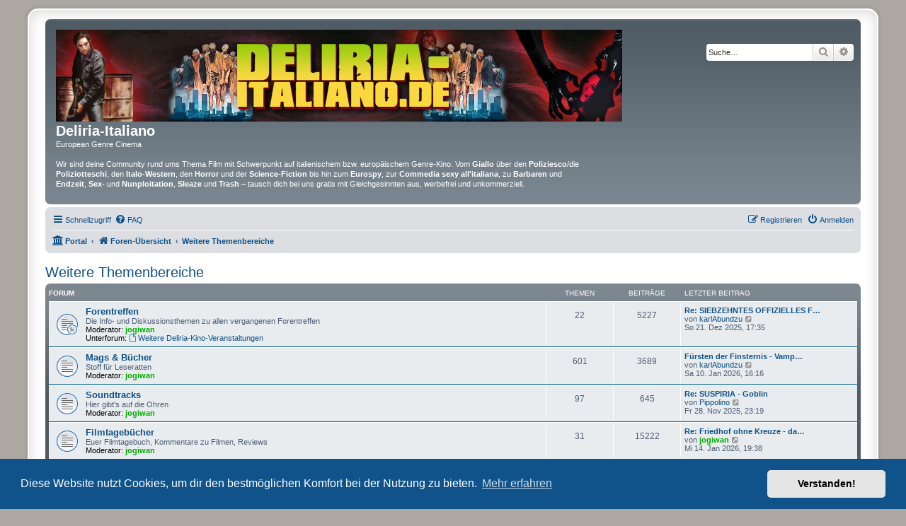

--- FILE ---
content_type: text/html; charset=UTF-8
request_url: https://www.deliria-italiano.org/weitere-themenbereiche-f80/?sid=3a27686a9252f5058724163e0c7d0abc
body_size: 7180
content:
<!DOCTYPE html>
<html dir="ltr" lang="de">
<head>
<meta charset="utf-8" />
<meta http-equiv="X-UA-Compatible" content="IE=edge">
<meta name="viewport" content="width=device-width, initial-scale=1" />
<meta name="description" content="Deliria-Italiano ist deine Community rund ums Thema Film mit Schwerpunkt auf italienischem bzw. europäischem Genre-Kino. Vom Giallo über den Poliziesco/die Poliziotteschi, den Italo-Western, den Horror und der Science-Fiction bis hin zum Eurospy, zur Commedia sexy all'italiana, zu Barbaren und Endzeit, Sex- und Nunploitation, Sleaze und Trash – tausch dich bei uns gratis mit Gleichgesinnten aus, werbefrei und unkommerziell!">
<meta name="keywords" content="deliria-italiano, deliria, giallo, gialli, poliziesco, poliziotteschi, italo-western, italowestern, spaghetti-western, spaghettiwestern, spagettiwestern, spagetti-western, genrekino, genre-kino, european genre cinema, umberto lenzi, lucio fulci, sergio leone, ennio morricone, mario bava, sergio sollima, sergio corbucci, nunploitation, sexploitation, gloria guida, edwige fenech, rosalba neri, susan scott, nieves navarro, joe d’amato, jess franco, claudio fragasso, laura gemser, sergio martino, bud spencer, terence hill, steno, michele lupo, derrick, dario argento, zombies, kannibalen, george eastman, fernando di leo, costa-gavras, tatort, polizeiruf 110, roger corman, horror, b-movie, drive-in, william castle, brian de palma, martin scorsese, trash, sleaze, cmv trash collection, endzeit, commedia sexy all'italiana, riz ortolani">

<title>Deliria-Italiano - European Genre Cinema - Weitere Themenbereiche</title>

	<link rel="alternate" type="application/atom+xml" title="Feed - Deliria-Italiano" href="/phpbb/app.php/feed?sid=fe09a2f3698662da467dfea5ba49473a">			<link rel="alternate" type="application/atom+xml" title="Feed - Neue Themen" href="/phpbb/app.php/feed/topics?sid=fe09a2f3698662da467dfea5ba49473a">				

<!--
	phpBB style name: prosilver Special Edition
	Based on style:   prosilver (this is the default phpBB3 style)
	Original author:  Tom Beddard ( http://www.subBlue.com/ )
	Modified by:      phpBB Limited ( https://www.phpbb.com/ )
-->


<link href="./../styles/prosilver/theme/normalize.css?assets_version=54" rel="stylesheet">
<link href="./../styles/prosilver/theme/base.css?assets_version=54" rel="stylesheet">
<link href="./../styles/prosilver/theme/utilities.css?assets_version=54" rel="stylesheet">
<link href="./../styles/prosilver/theme/common.css?assets_version=54" rel="stylesheet">
<link href="./../styles/prosilver/theme/links.css?assets_version=54" rel="stylesheet">
<link href="./../styles/prosilver/theme/content.css?assets_version=54" rel="stylesheet">
<link href="./../styles/prosilver/theme/buttons.css?assets_version=54" rel="stylesheet">
<link href="./../styles/prosilver/theme/cp.css?assets_version=54" rel="stylesheet">
<link href="./../styles/prosilver/theme/forms.css?assets_version=54" rel="stylesheet">
<link href="./../styles/prosilver/theme/icons.css?assets_version=54" rel="stylesheet">
<link href="./../styles/prosilver/theme/colours.css?assets_version=54" rel="stylesheet">
<link href="./../styles/prosilver/theme/responsive.css?assets_version=54" rel="stylesheet">

<link href="./../assets/css/font-awesome.min.css?assets_version=54" rel="stylesheet">
<link href="./../styles/prosilver_se/theme/stylesheet.css?assets_version=54" rel="stylesheet">
<link href="./../styles/prosilver/theme/de/stylesheet.css?assets_version=54" rel="stylesheet">



	<link href="./../assets/cookieconsent/cookieconsent.min.css?assets_version=54" rel="stylesheet">

<!--<if lte IE 9>>
	<link href="./../styles/prosilver/theme/tweaks.css?assets_version=54" rel="stylesheet">
<!<endif>-->


<link href="./../ext/dmzx/mchat/styles/prosilver/theme/mchat.css?assets_version=54" rel="stylesheet" media="screen" />
<link href="./../ext/vse/abbc3/styles/all/theme/abbc3_common.min.css?assets_version=54" rel="stylesheet" media="screen" />
<link href="./../ext/vse/lightbox/styles/all/template/lightbox/css/lightbox.min.css?assets_version=54" rel="stylesheet" media="screen" />


	<style>
		@media (min-width: 900px) {
						.content img.postimage,
			.attachbox img.postimage {
				max-height: 700px !important;
				max-width: 500px !important;
			}
		}
	</style>

</head>
<body id="phpbb" class="nojs notouch section-viewforum/weitere-themenbereiche-f80/ ltr ">


<div id="wrap" class="wrap">
	<a id="top" class="top-anchor" accesskey="t"></a>
	<div id="page-header">
		<div class="headerbar" role="banner">
					<div class="inner">

			<div id="site-description" class="site-description">
				<a id="logo" class="logo" href="./../index.php?sid=fe09a2f3698662da467dfea5ba49473a" title="Foren-Übersicht">
					<span class="site_logo"></span>
				</a>
				<h1>Deliria-Italiano</h1>
				<p>European Genre Cinema<br>
				<br>
				Wir sind deine Community rund ums Thema Film mit Schwerpunkt auf italienischem bzw. europäischem Genre-Kino. Vom <b>Giallo</b> über den <b>Poliziesco</b>/die <b>Poliziotteschi</b>, den <b>Italo-Western</b>, den <b>Horror</b> und der <b>Science-Fiction</b> bis hin zum <b>Eurospy</b>, zur <b>Commedia sexy all'italiana</b>, zu <b>Barbaren</b> und <b>Endzeit</b>, <b>Sex-</b> und <b>Nunploitation</b>, <b>Sleaze</b> und <b>Trash</b> – tausch dich bei uns gratis mit Gleichgesinnten aus, werbefrei und unkommerziell.</p>
				<p class="skiplink"><a href="#start_here">Zum Inhalt</a></p>
			</div>

									<div id="search-box" class="search-box search-header" role="search">
				<form action="./../search.php?sid=fe09a2f3698662da467dfea5ba49473a" method="get" id="search">
				<fieldset>
					<input name="keywords" id="keywords" type="search" maxlength="128" title="Suche nach Wörtern" class="inputbox search tiny" size="20" value="" placeholder="Suche…" />
					<button class="button button-search" type="submit" title="Suche">
						<i class="icon fa-search fa-fw" aria-hidden="true"></i><span class="sr-only">Suche</span>
					</button>
					<a href="./../search.php?sid=fe09a2f3698662da467dfea5ba49473a" class="button button-search-end" title="Erweiterte Suche">
						<i class="icon fa-cog fa-fw" aria-hidden="true"></i><span class="sr-only">Erweiterte Suche</span>
					</a>
					<input type="hidden" name="sid" value="fe09a2f3698662da467dfea5ba49473a" />

				</fieldset>
				</form>
			</div>
						
			</div>
					</div>
				<div class="navbar" role="navigation">
	<div class="inner">

	<ul id="nav-main" class="nav-main linklist" role="menubar">

		<li id="quick-links" class="quick-links dropdown-container responsive-menu" data-skip-responsive="true">
			<a href="#" class="dropdown-trigger">
				<i class="icon fa-bars fa-fw" aria-hidden="true"></i><span>Schnellzugriff</span>
			</a>
			<div class="dropdown">
				<div class="pointer"><div class="pointer-inner"></div></div>
				<ul class="dropdown-contents" role="menu">
					
											<li class="separator"></li>
																									<li>
								<a href="./../search.php?search_id=unanswered&amp;sid=fe09a2f3698662da467dfea5ba49473a" role="menuitem">
									<i class="icon fa-file-o fa-fw icon-gray" aria-hidden="true"></i><span>Unbeantwortete Themen</span>
								</a>
							</li>
							<li>
								<a href="./../search.php?search_id=active_topics&amp;sid=fe09a2f3698662da467dfea5ba49473a" role="menuitem">
									<i class="icon fa-file-o fa-fw icon-blue" aria-hidden="true"></i><span>Aktive Themen</span>
								</a>
							</li>
							<li class="separator"></li>
							<li>
								<a href="./../search.php?sid=fe09a2f3698662da467dfea5ba49473a" role="menuitem">
									<i class="icon fa-search fa-fw" aria-hidden="true"></i><span>Suche</span>
								</a>
							</li>
					
										<li class="separator"></li>

									</ul>
			</div>
		</li>

				<li data-skip-responsive="true">
			<a href="/phpbb/app.php/help/faq?sid=fe09a2f3698662da467dfea5ba49473a" rel="help" title="Häufig gestellte Fragen" role="menuitem">
				<i class="icon fa-question-circle fa-fw" aria-hidden="true"></i><span>FAQ</span>
			</a>
		</li>
						
			<li class="rightside"  data-skip-responsive="true">
			<a href="./../ucp.php?mode=login&amp;redirect=viewforum.php%2Fweitere-themenbereiche-f80%2F%3Ff%3D80&amp;sid=fe09a2f3698662da467dfea5ba49473a" title="Anmelden" accesskey="x" role="menuitem">
				<i class="icon fa-power-off fa-fw" aria-hidden="true"></i><span>Anmelden</span>
			</a>
		</li>
					<li class="rightside" data-skip-responsive="true">
				<a href="./../ucp.php?mode=register&amp;sid=fe09a2f3698662da467dfea5ba49473a" role="menuitem">
					<i class="icon fa-pencil-square-o  fa-fw" aria-hidden="true"></i><span>Registrieren</span>
				</a>
			</li>
						</ul>

	<ul id="nav-breadcrumbs" class="nav-breadcrumbs linklist navlinks" role="menubar">
				
		
		<li class="breadcrumbs" itemscope itemtype="https://schema.org/BreadcrumbList">

			
			<span class="crumb"><a href="/phpbb/app.php/portal?sid=fe09a2f3698662da467dfea5ba49473a" data-navbar-reference="portal"><i class="icon fa-university fa-fw" aria-hidden="true"></i><span>Portal</span></a></span>				<span class="crumb" itemtype="https://schema.org/ListItem" itemprop="itemListElement" itemscope><a itemprop="item" href="./../index.php?sid=fe09a2f3698662da467dfea5ba49473a" accesskey="h" data-navbar-reference="index"><i class="icon fa-home fa-fw"></i><span itemprop="name">Foren-Übersicht</span></a><meta itemprop="position" content="1" /></span>

											
								<span class="crumb" itemtype="https://schema.org/ListItem" itemprop="itemListElement" itemscope data-forum-id="80"><a itemprop="item" href="./../weitere-themenbereiche-f80/?sid=fe09a2f3698662da467dfea5ba49473a"><span itemprop="name">Weitere Themenbereiche</span></a><meta itemprop="position" content="2" /></span>
							
					</li>

		
					<li class="rightside responsive-search">
				<a href="./../search.php?sid=fe09a2f3698662da467dfea5ba49473a" title="Zeigt die erweiterten Suchoptionen an" role="menuitem">
					<i class="icon fa-search fa-fw" aria-hidden="true"></i><span class="sr-only">Suche</span>
				</a>
			</li>
			</ul>

	</div>
</div>
	</div>

	
	<a id="start_here" class="anchor"></a>
	<div id="page-body" class="page-body" role="main">
		
		<h2 class="forum-title"><a href="./../viewforum.php?f=80&amp;sid=fe09a2f3698662da467dfea5ba49473a">Weitere Themenbereiche</a></h2>


	
	
				<div class="forabg">
			<div class="inner">
			<ul class="topiclist">
				<li class="header">
										<dl class="row-item">
						<dt><div class="list-inner">Forum</div></dt>
						<dd class="topics">Themen</dd>
						<dd class="posts">Beiträge</dd>
						<dd class="lastpost"><span>Letzter Beitrag</span></dd>
					</dl>
									</li>
			</ul>
			<ul class="topiclist forums">
		
					<li class="row">
						<dl class="row-item forum_read_subforum">
				<dt title="Keine ungelesenen Beiträge">
										<div class="list-inner">
													<!--
								<a class="feed-icon-forum" title="Feed - Forentreffen" href="/phpbb/app.php/feed?sid=fe09a2f3698662da467dfea5ba49473a?f=93">
									<i class="icon fa-rss-square fa-fw icon-orange" aria-hidden="true"></i><span class="sr-only">Feed - Forentreffen</span>
								</a>
							-->
																		<a href="./../forentreffen-f93/?sid=fe09a2f3698662da467dfea5ba49473a" class="forumtitle">Forentreffen</a>
						<br />Die Info- und Diskussionsthemen zu allen vergangenen Forentreffen													<br /><strong>Moderator:</strong> <a href="./../memberlist.php?mode=viewprofile&amp;u=56&amp;sid=fe09a2f3698662da467dfea5ba49473a" style="color: #00AA00;" class="username-coloured">jogiwan</a>
																										<br /><strong>Unterforum:</strong>
															<a href="./../weitere-deliria-kino-veranstaltungen-f94/?sid=fe09a2f3698662da467dfea5ba49473a" class="subforum read" title="Keine ungelesenen Beiträge">
									<i class="icon fa-file-o fa-fw  icon-blue icon-md" aria-hidden="true"></i>Weitere Deliria-Kino-Veranstaltungen</a>																				
												<div class="responsive-show" style="display: none;">
															Themen: <strong>22</strong>
													</div>
											</div>
				</dt>
									<dd class="topics">22 <dfn>Themen</dfn></dd>
					<dd class="posts">5227 <dfn>Beiträge</dfn></dd>
					<dd class="lastpost">
						<span>
																						<dfn>Letzter Beitrag</dfn>
																										<a href="./../forentreffen-f93/siebzehntes-offizielles-forentreffen-deliria-oever-t16259-s10.html?sid=fe09a2f3698662da467dfea5ba49473a#p287648" title="Re: SIEBZEHNTES OFFIZIELLES FORENTREFFEN: DELIRIA ÖVER FREIBURG" class="lastsubject">Re: SIEBZEHNTES OFFIZIELLES F…</a> <br />
																	von <a href="./../memberlist.php?mode=viewprofile&amp;u=293&amp;sid=fe09a2f3698662da467dfea5ba49473a" class="username">karlAbundzu</a>																	<a href="./../forentreffen-f93/siebzehntes-offizielles-forentreffen-deliria-oever-t16259-s10.html?sid=fe09a2f3698662da467dfea5ba49473a#p287648" title="Neuester Beitrag">
										<i class="icon fa-external-link-square fa-fw icon-lightgray icon-md" aria-hidden="true"></i><span class="sr-only">Neuester Beitrag</span>
									</a>
																<br /><time datetime="2025-12-21T16:35:34+00:00">So 21. Dez 2025, 17:35</time>
													</span>
					</dd>
							</dl>
					</li>
			
	
	
			
					<li class="row">
						<dl class="row-item forum_read">
				<dt title="Keine ungelesenen Beiträge">
										<div class="list-inner">
													<!--
								<a class="feed-icon-forum" title="Feed - Mags &amp; Bücher" href="/phpbb/app.php/feed?sid=fe09a2f3698662da467dfea5ba49473a?f=24">
									<i class="icon fa-rss-square fa-fw icon-orange" aria-hidden="true"></i><span class="sr-only">Feed - Mags &amp; Bücher</span>
								</a>
							-->
																		<a href="./../mags-buecher-f24/?sid=fe09a2f3698662da467dfea5ba49473a" class="forumtitle">Mags &amp; Bücher</a>
						<br />Stoff für Leseratten													<br /><strong>Moderator:</strong> <a href="./../memberlist.php?mode=viewprofile&amp;u=56&amp;sid=fe09a2f3698662da467dfea5ba49473a" style="color: #00AA00;" class="username-coloured">jogiwan</a>
												
												<div class="responsive-show" style="display: none;">
															Themen: <strong>601</strong>
													</div>
											</div>
				</dt>
									<dd class="topics">601 <dfn>Themen</dfn></dd>
					<dd class="posts">3689 <dfn>Beiträge</dfn></dd>
					<dd class="lastpost">
						<span>
																						<dfn>Letzter Beitrag</dfn>
																										<a href="./../mags-buecher-f24/fuersten-der-finsternis-vampirkult-im-film-t16390.html?sid=fe09a2f3698662da467dfea5ba49473a#p288410" title="Fürsten der Finsternis - Vampirkult im Film" class="lastsubject">Fürsten der Finsternis - Vamp…</a> <br />
																	von <a href="./../memberlist.php?mode=viewprofile&amp;u=293&amp;sid=fe09a2f3698662da467dfea5ba49473a" class="username">karlAbundzu</a>																	<a href="./../mags-buecher-f24/fuersten-der-finsternis-vampirkult-im-film-t16390.html?sid=fe09a2f3698662da467dfea5ba49473a#p288410" title="Neuester Beitrag">
										<i class="icon fa-external-link-square fa-fw icon-lightgray icon-md" aria-hidden="true"></i><span class="sr-only">Neuester Beitrag</span>
									</a>
																<br /><time datetime="2026-01-10T15:16:34+00:00">Sa 10. Jan 2026, 16:16</time>
													</span>
					</dd>
							</dl>
					</li>
			
	
	
			
					<li class="row">
						<dl class="row-item forum_read">
				<dt title="Keine ungelesenen Beiträge">
										<div class="list-inner">
													<!--
								<a class="feed-icon-forum" title="Feed - Soundtracks" href="/phpbb/app.php/feed?sid=fe09a2f3698662da467dfea5ba49473a?f=23">
									<i class="icon fa-rss-square fa-fw icon-orange" aria-hidden="true"></i><span class="sr-only">Feed - Soundtracks</span>
								</a>
							-->
																		<a href="./../soundtracks-f23/?sid=fe09a2f3698662da467dfea5ba49473a" class="forumtitle">Soundtracks</a>
						<br />Hier gibt's auf die Ohren													<br /><strong>Moderator:</strong> <a href="./../memberlist.php?mode=viewprofile&amp;u=56&amp;sid=fe09a2f3698662da467dfea5ba49473a" style="color: #00AA00;" class="username-coloured">jogiwan</a>
												
												<div class="responsive-show" style="display: none;">
															Themen: <strong>97</strong>
													</div>
											</div>
				</dt>
									<dd class="topics">97 <dfn>Themen</dfn></dd>
					<dd class="posts">645 <dfn>Beiträge</dfn></dd>
					<dd class="lastpost">
						<span>
																						<dfn>Letzter Beitrag</dfn>
																										<a href="./../soundtracks-f23/suspiria-goblin-t128.html?sid=fe09a2f3698662da467dfea5ba49473a#p286814" title="Re: SUSPIRIA - Goblin" class="lastsubject">Re: SUSPIRIA - Goblin</a> <br />
																	von <a href="./../memberlist.php?mode=viewprofile&amp;u=486&amp;sid=fe09a2f3698662da467dfea5ba49473a" class="username">Pippolino</a>																	<a href="./../soundtracks-f23/suspiria-goblin-t128.html?sid=fe09a2f3698662da467dfea5ba49473a#p286814" title="Neuester Beitrag">
										<i class="icon fa-external-link-square fa-fw icon-lightgray icon-md" aria-hidden="true"></i><span class="sr-only">Neuester Beitrag</span>
									</a>
																<br /><time datetime="2025-11-28T22:19:11+00:00">Fr 28. Nov 2025, 23:19</time>
													</span>
					</dd>
							</dl>
					</li>
			
	
	
			
					<li class="row">
						<dl class="row-item forum_read">
				<dt title="Keine ungelesenen Beiträge">
										<div class="list-inner">
													<!--
								<a class="feed-icon-forum" title="Feed - Filmtagebücher" href="/phpbb/app.php/feed?sid=fe09a2f3698662da467dfea5ba49473a?f=26">
									<i class="icon fa-rss-square fa-fw icon-orange" aria-hidden="true"></i><span class="sr-only">Feed - Filmtagebücher</span>
								</a>
							-->
																		<a href="./../filmtagebuecher-f26/?sid=fe09a2f3698662da467dfea5ba49473a" class="forumtitle">Filmtagebücher</a>
						<br />Euer Filmtagebuch, Kommentare zu Filmen, Reviews													<br /><strong>Moderator:</strong> <a href="./../memberlist.php?mode=viewprofile&amp;u=56&amp;sid=fe09a2f3698662da467dfea5ba49473a" style="color: #00AA00;" class="username-coloured">jogiwan</a>
												
												<div class="responsive-show" style="display: none;">
															Themen: <strong>31</strong>
													</div>
											</div>
				</dt>
									<dd class="topics">31 <dfn>Themen</dfn></dd>
					<dd class="posts">15222 <dfn>Beiträge</dfn></dd>
					<dd class="lastpost">
						<span>
																						<dfn>Letzter Beitrag</dfn>
																										<a href="./../filmtagebuecher-f26/friedhof-ohne-kreuze-das-jess-rollin-tribute-filmt-t116-s4520.html?sid=fe09a2f3698662da467dfea5ba49473a#p288575" title="Re: Friedhof ohne Kreuze - das Jess Rollin-Tribute-Filmtagebuch" class="lastsubject">Re: Friedhof ohne Kreuze - da…</a> <br />
																	von <a href="./../memberlist.php?mode=viewprofile&amp;u=56&amp;sid=fe09a2f3698662da467dfea5ba49473a" style="color: #00AA00;" class="username-coloured">jogiwan</a>																	<a href="./../filmtagebuecher-f26/friedhof-ohne-kreuze-das-jess-rollin-tribute-filmt-t116-s4520.html?sid=fe09a2f3698662da467dfea5ba49473a#p288575" title="Neuester Beitrag">
										<i class="icon fa-external-link-square fa-fw icon-lightgray icon-md" aria-hidden="true"></i><span class="sr-only">Neuester Beitrag</span>
									</a>
																<br /><time datetime="2026-01-14T18:38:07+00:00">Mi 14. Jan 2026, 19:38</time>
													</span>
					</dd>
							</dl>
					</li>
			
	
	
			
					<li class="row">
						<dl class="row-item forum_read">
				<dt title="Keine ungelesenen Beiträge">
										<div class="list-inner">
													<!--
								<a class="feed-icon-forum" title="Feed - Film allgemein" href="/phpbb/app.php/feed?sid=fe09a2f3698662da467dfea5ba49473a?f=28">
									<i class="icon fa-rss-square fa-fw icon-orange" aria-hidden="true"></i><span class="sr-only">Feed - Film allgemein</span>
								</a>
							-->
																		<a href="./../film-allgemein-f28/?sid=fe09a2f3698662da467dfea5ba49473a" class="forumtitle">Film allgemein</a>
						<br />Länderübergreifendes, allgemeines Forum zum Thema Film													<br /><strong>Moderator:</strong> <a href="./../memberlist.php?mode=viewprofile&amp;u=56&amp;sid=fe09a2f3698662da467dfea5ba49473a" style="color: #00AA00;" class="username-coloured">jogiwan</a>
												
												<div class="responsive-show" style="display: none;">
															Themen: <strong>690</strong>
													</div>
											</div>
				</dt>
									<dd class="topics">690 <dfn>Themen</dfn></dd>
					<dd class="posts">82715 <dfn>Beiträge</dfn></dd>
					<dd class="lastpost">
						<span>
																						<dfn>Letzter Beitrag</dfn>
																										<a href="./../film-allgemein-f28/euer-zuletzt-gekaufter-film-t30-s9630.html?sid=fe09a2f3698662da467dfea5ba49473a#p288572" title="Re: Euer zuletzt gekaufter Film" class="lastsubject">Re: Euer zuletzt gekaufter Fi…</a> <br />
																	von <a href="./../memberlist.php?mode=viewprofile&amp;u=483&amp;sid=fe09a2f3698662da467dfea5ba49473a" class="username">fritzcarraldo</a>																	<a href="./../film-allgemein-f28/euer-zuletzt-gekaufter-film-t30-s9630.html?sid=fe09a2f3698662da467dfea5ba49473a#p288572" title="Neuester Beitrag">
										<i class="icon fa-external-link-square fa-fw icon-lightgray icon-md" aria-hidden="true"></i><span class="sr-only">Neuester Beitrag</span>
									</a>
																<br /><time datetime="2026-01-14T16:37:04+00:00">Mi 14. Jan 2026, 17:37</time>
													</span>
					</dd>
							</dl>
					</li>
			
	
	
			
					<li class="row">
						<dl class="row-item forum_read_subforum">
				<dt title="Keine ungelesenen Beiträge">
										<div class="list-inner">
													<!--
								<a class="feed-icon-forum" title="Feed - Offtopic" href="/phpbb/app.php/feed?sid=fe09a2f3698662da467dfea5ba49473a?f=20">
									<i class="icon fa-rss-square fa-fw icon-orange" aria-hidden="true"></i><span class="sr-only">Feed - Offtopic</span>
								</a>
							-->
																		<a href="./../offtopic-f20/?sid=fe09a2f3698662da467dfea5ba49473a" class="forumtitle">Offtopic</a>
						<br />Alles, was nichts oder nur am Rande mit Film zu tun hat													<br /><strong>Moderator:</strong> <a href="./../memberlist.php?mode=viewprofile&amp;u=56&amp;sid=fe09a2f3698662da467dfea5ba49473a" style="color: #00AA00;" class="username-coloured">jogiwan</a>
																										<br /><strong>Unterforen:</strong>
															<a href="./../tagesthreads-f81/?sid=fe09a2f3698662da467dfea5ba49473a" class="subforum read" title="Keine ungelesenen Beiträge">
									<i class="icon fa-file-o fa-fw  icon-blue icon-md" aria-hidden="true"></i>Tagesthreads</a>, 															<a href="./../musik-allgemein-f83/?sid=fe09a2f3698662da467dfea5ba49473a" class="subforum read" title="Keine ungelesenen Beiträge">
									<i class="icon fa-file-o fa-fw  icon-blue icon-md" aria-hidden="true"></i>Musik allgemein</a>																				
												<div class="responsive-show" style="display: none;">
															Themen: <strong>448</strong>
													</div>
											</div>
				</dt>
									<dd class="topics">448 <dfn>Themen</dfn></dd>
					<dd class="posts">62453 <dfn>Beiträge</dfn></dd>
					<dd class="lastpost">
						<span>
																						<dfn>Letzter Beitrag</dfn>
																										<a href="./../musik-allgemein-f83/neue-teutsche-welle-nuggets-playlist-t16185-s460.html?sid=fe09a2f3698662da467dfea5ba49473a#p288582" title="Re: Neue Teutsche Welle Nuggets Playlist" class="lastsubject">Re: Neue Teutsche Welle Nugge…</a> <br />
																	von <a href="./../memberlist.php?mode=viewprofile&amp;u=89&amp;sid=fe09a2f3698662da467dfea5ba49473a" class="username">Lobbykiller</a>																	<a href="./../musik-allgemein-f83/neue-teutsche-welle-nuggets-playlist-t16185-s460.html?sid=fe09a2f3698662da467dfea5ba49473a#p288582" title="Neuester Beitrag">
										<i class="icon fa-external-link-square fa-fw icon-lightgray icon-md" aria-hidden="true"></i><span class="sr-only">Neuester Beitrag</span>
									</a>
																<br /><time datetime="2026-01-14T21:34:10+00:00">Mi 14. Jan 2026, 22:34</time>
													</span>
					</dd>
							</dl>
					</li>
			
	
	
			
					<li class="row">
						<dl class="row-item forum_read">
				<dt title="Keine ungelesenen Beiträge">
										<div class="list-inner">
													<!--
								<a class="feed-icon-forum" title="Feed - Das Forum" href="/phpbb/app.php/feed?sid=fe09a2f3698662da467dfea5ba49473a?f=21">
									<i class="icon fa-rss-square fa-fw icon-orange" aria-hidden="true"></i><span class="sr-only">Feed - Das Forum</span>
								</a>
							-->
																		<a href="./../das-forum-f21/?sid=fe09a2f3698662da467dfea5ba49473a" class="forumtitle">Das Forum</a>
						<br />Welcome! Disclaimer, Forenregeln, News zum Board &amp; Problembewältigung													<br /><strong>Moderator:</strong> <a href="./../memberlist.php?mode=viewprofile&amp;u=56&amp;sid=fe09a2f3698662da467dfea5ba49473a" style="color: #00AA00;" class="username-coloured">jogiwan</a>
												
												<div class="responsive-show" style="display: none;">
															Themen: <strong>87</strong>
													</div>
											</div>
				</dt>
									<dd class="topics">87 <dfn>Themen</dfn></dd>
					<dd class="posts">6954 <dfn>Beiträge</dfn></dd>
					<dd class="lastpost">
						<span>
																						<dfn>Letzter Beitrag</dfn>
																										<a href="./../das-forum-f21/vor-weihnachtliches-deliria-nikolaus-wichteln-2025-t16260-s60.html?sid=fe09a2f3698662da467dfea5ba49473a#p287954" title="Re: Vor-Weihnachtliches Deliria-Nikolaus-Wichteln 2025" class="lastsubject">Re: Vor-Weihnachtliches Delir…</a> <br />
																	von <a href="./../memberlist.php?mode=viewprofile&amp;u=56&amp;sid=fe09a2f3698662da467dfea5ba49473a" style="color: #00AA00;" class="username-coloured">jogiwan</a>																	<a href="./../das-forum-f21/vor-weihnachtliches-deliria-nikolaus-wichteln-2025-t16260-s60.html?sid=fe09a2f3698662da467dfea5ba49473a#p287954" title="Neuester Beitrag">
										<i class="icon fa-external-link-square fa-fw icon-lightgray icon-md" aria-hidden="true"></i><span class="sr-only">Neuester Beitrag</span>
									</a>
																<br /><time datetime="2025-12-30T08:04:05+00:00">Di 30. Dez 2025, 09:04</time>
													</span>
					</dd>
							</dl>
					</li>
			
				</ul>

			</div>
		</div>
		




	


<div class="action-bar actions-jump">
	
		<div class="jumpbox dropdown-container dropdown-container-right dropdown-up dropdown-left dropdown-button-control" id="jumpbox">
			<span title="Gehe zu" class="button button-secondary dropdown-trigger dropdown-select">
				<span>Gehe zu</span>
				<span class="caret"><i class="icon fa-sort-down fa-fw" aria-hidden="true"></i></span>
			</span>
		<div class="dropdown">
			<div class="pointer"><div class="pointer-inner"></div></div>
			<ul class="dropdown-contents">
																				<li><a href="./../italo-f75/?sid=fe09a2f3698662da467dfea5ba49473a" class="jumpbox-cat-link"> <span> Italo</span></a></li>
																<li><a href="./../gialli-f1/?sid=fe09a2f3698662da467dfea5ba49473a" class="jumpbox-sub-link"><span class="spacer"></span> <span>&#8627; &nbsp; Gialli</span></a></li>
																<li><a href="./../poliziesco-f15/?sid=fe09a2f3698662da467dfea5ba49473a" class="jumpbox-sub-link"><span class="spacer"></span> <span>&#8627; &nbsp; Poliziesco</span></a></li>
																<li><a href="./../horror-f16/?sid=fe09a2f3698662da467dfea5ba49473a" class="jumpbox-sub-link"><span class="spacer"></span> <span>&#8627; &nbsp; Horror</span></a></li>
																<li><a href="./../italowestern-f17/?sid=fe09a2f3698662da467dfea5ba49473a" class="jumpbox-sub-link"><span class="spacer"></span> <span>&#8627; &nbsp; Italowestern</span></a></li>
																<li><a href="./../koch-media-western-collection-f73/?sid=fe09a2f3698662da467dfea5ba49473a" class="jumpbox-sub-link"><span class="spacer"></span><span class="spacer"></span> <span>&#8627; &nbsp; Koch Media Western Collection</span></a></li>
																<li><a href="./../komoedien-f18/?sid=fe09a2f3698662da467dfea5ba49473a" class="jumpbox-sub-link"><span class="spacer"></span> <span>&#8627; &nbsp; Komödien</span></a></li>
																<li><a href="./../endzeit-sci-fi-krieg-f22/?sid=fe09a2f3698662da467dfea5ba49473a" class="jumpbox-sub-link"><span class="spacer"></span> <span>&#8627; &nbsp; Endzeit, Sci-Fi, Krieg</span></a></li>
																<li><a href="./../trash-nunploitation-sleaze-agenten-und-superhelden-f39/?sid=fe09a2f3698662da467dfea5ba49473a" class="jumpbox-sub-link"><span class="spacer"></span> <span>&#8627; &nbsp; Trash, Nunploitation, Sleaze, Agenten und Superhelden, Diverse</span></a></li>
																<li><a href="./../europloitation-eurokult-f78/?sid=fe09a2f3698662da467dfea5ba49473a" class="jumpbox-cat-link"> <span> Europloitation / Eurokult</span></a></li>
																<li><a href="./../spanien-f29/?sid=fe09a2f3698662da467dfea5ba49473a" class="jumpbox-sub-link"><span class="spacer"></span> <span>&#8627; &nbsp; Spanien</span></a></li>
																<li><a href="./../deutschland-f30/?sid=fe09a2f3698662da467dfea5ba49473a" class="jumpbox-sub-link"><span class="spacer"></span> <span>&#8627; &nbsp; Deutschland</span></a></li>
																<li><a href="./../derrick-die-serie-von-1974-bis-1998-f84/?sid=fe09a2f3698662da467dfea5ba49473a" class="jumpbox-sub-link"><span class="spacer"></span><span class="spacer"></span> <span>&#8627; &nbsp; Derrick - die Serie von 1974 bis 1998</span></a></li>
																<li><a href="./../england-f31/?sid=fe09a2f3698662da467dfea5ba49473a" class="jumpbox-sub-link"><span class="spacer"></span> <span>&#8627; &nbsp; England</span></a></li>
																<li><a href="./../frankreich-f32/?sid=fe09a2f3698662da467dfea5ba49473a" class="jumpbox-sub-link"><span class="spacer"></span> <span>&#8627; &nbsp; Frankreich</span></a></li>
																<li><a href="./../oesterreich-f34/?sid=fe09a2f3698662da467dfea5ba49473a" class="jumpbox-sub-link"><span class="spacer"></span> <span>&#8627; &nbsp; Österreich</span></a></li>
																<li><a href="./../sonstige-f37/?sid=fe09a2f3698662da467dfea5ba49473a" class="jumpbox-sub-link"><span class="spacer"></span> <span>&#8627; &nbsp; Sonstige</span></a></li>
																<li><a href="./../world-cinema-f79/?sid=fe09a2f3698662da467dfea5ba49473a" class="jumpbox-cat-link"> <span> World-Cinema</span></a></li>
																<li><a href="./../amerika-f35/?sid=fe09a2f3698662da467dfea5ba49473a" class="jumpbox-sub-link"><span class="spacer"></span> <span>&#8627; &nbsp; Amerika</span></a></li>
																<li><a href="./../columbo-die-serie-inkl-pilotfilm-en-f95/?sid=fe09a2f3698662da467dfea5ba49473a" class="jumpbox-sub-link"><span class="spacer"></span><span class="spacer"></span> <span>&#8627; &nbsp; Columbo - die Serie inkl. Pilotfilm(en)</span></a></li>
																<li><a href="./../asia-f36/?sid=fe09a2f3698662da467dfea5ba49473a" class="jumpbox-sub-link"><span class="spacer"></span> <span>&#8627; &nbsp; Asia</span></a></li>
																<li><a href="./../australien-f74/?sid=fe09a2f3698662da467dfea5ba49473a" class="jumpbox-sub-link"><span class="spacer"></span> <span>&#8627; &nbsp; Australien</span></a></li>
																<li><a href="./../cmv-trash-collection-f44/?sid=fe09a2f3698662da467dfea5ba49473a" class="jumpbox-sub-link"><span class="spacer"></span> <span>&#8627; &nbsp; CMV Trash-Collection</span></a></li>
																<li><a href="./../weitere-themenbereiche-f80/?sid=fe09a2f3698662da467dfea5ba49473a" class="jumpbox-cat-link"> <span> Weitere Themenbereiche</span></a></li>
																<li><a href="./../forentreffen-f93/?sid=fe09a2f3698662da467dfea5ba49473a" class="jumpbox-sub-link"><span class="spacer"></span> <span>&#8627; &nbsp; Forentreffen</span></a></li>
																<li><a href="./../weitere-deliria-kino-veranstaltungen-f94/?sid=fe09a2f3698662da467dfea5ba49473a" class="jumpbox-sub-link"><span class="spacer"></span><span class="spacer"></span> <span>&#8627; &nbsp; Weitere Deliria-Kino-Veranstaltungen</span></a></li>
																<li><a href="./../mags-buecher-f24/?sid=fe09a2f3698662da467dfea5ba49473a" class="jumpbox-sub-link"><span class="spacer"></span> <span>&#8627; &nbsp; Mags &amp; Bücher</span></a></li>
																<li><a href="./../soundtracks-f23/?sid=fe09a2f3698662da467dfea5ba49473a" class="jumpbox-sub-link"><span class="spacer"></span> <span>&#8627; &nbsp; Soundtracks</span></a></li>
																<li><a href="./../filmtagebuecher-f26/?sid=fe09a2f3698662da467dfea5ba49473a" class="jumpbox-sub-link"><span class="spacer"></span> <span>&#8627; &nbsp; Filmtagebücher</span></a></li>
																<li><a href="./../film-allgemein-f28/?sid=fe09a2f3698662da467dfea5ba49473a" class="jumpbox-sub-link"><span class="spacer"></span> <span>&#8627; &nbsp; Film allgemein</span></a></li>
																<li><a href="./../offtopic-f20/?sid=fe09a2f3698662da467dfea5ba49473a" class="jumpbox-sub-link"><span class="spacer"></span> <span>&#8627; &nbsp; Offtopic</span></a></li>
																<li><a href="./../tagesthreads-f81/?sid=fe09a2f3698662da467dfea5ba49473a" class="jumpbox-sub-link"><span class="spacer"></span><span class="spacer"></span> <span>&#8627; &nbsp; Tagesthreads</span></a></li>
																<li><a href="./../musik-allgemein-f83/?sid=fe09a2f3698662da467dfea5ba49473a" class="jumpbox-sub-link"><span class="spacer"></span><span class="spacer"></span> <span>&#8627; &nbsp; Musik allgemein</span></a></li>
																<li><a href="./../das-forum-f21/?sid=fe09a2f3698662da467dfea5ba49473a" class="jumpbox-sub-link"><span class="spacer"></span> <span>&#8627; &nbsp; Das Forum</span></a></li>
											</ul>
		</div>
	</div>

	</div>




			</div>


<div id="page-footer" class="page-footer" role="contentinfo">
	<div class="navbar" role="navigation">
	<div class="inner">

	<ul id="nav-footer" class="nav-footer linklist" role="menubar">
		<li class="breadcrumbs">
						<span class="crumb"><a href="/phpbb/app.php/portal?sid=fe09a2f3698662da467dfea5ba49473a" data-navbar-reference="portal"><i class="icon fa-university fa-fw" aria-hidden="true"></i><span>Portal</span></a></span>			<span class="crumb"><a href="./../index.php?sid=fe09a2f3698662da467dfea5ba49473a" data-navbar-reference="index"><i class="icon fa-home fa-fw" aria-hidden="true"></i><span>Foren-Übersicht</span></a></span>					</li>
		
				<li class="rightside">Alle Zeiten sind <span title="Europa/Berlin">UTC+01:00</span></li>
							<li class="rightside">
				<a href="./../ucp.php?mode=delete_cookies&amp;sid=fe09a2f3698662da467dfea5ba49473a" data-ajax="true" data-refresh="true" role="menuitem">
					<i class="icon fa-trash fa-fw" aria-hidden="true"></i><span>Alle Cookies löschen</span>
				</a>
			</li>
														</ul>

	</div>
</div>

	<div id="darkenwrapper" class="darkenwrapper" data-ajax-error-title="AJAX-Fehler" data-ajax-error-text="Bei der Verarbeitung deiner Anfrage ist ein Fehler aufgetreten." data-ajax-error-text-abort="Der Benutzer hat die Anfrage abgebrochen." data-ajax-error-text-timeout="Bei deiner Anfrage ist eine Zeitüberschreitung aufgetreten. Bitte versuche es erneut." data-ajax-error-text-parsererror="Bei deiner Anfrage ist etwas falsch gelaufen und der Server hat eine ungültige Antwort zurückgegeben.">
		<div id="darken" class="darken">&nbsp;</div>
	</div>

	<div id="phpbb_alert" class="phpbb_alert" data-l-err="Fehler" data-l-timeout-processing-req="Bei der Anfrage ist eine Zeitüberschreitung aufgetreten.">
		<a href="#" class="alert_close">
			<i class="icon fa-times-circle fa-fw" aria-hidden="true"></i>
		</a>
		<h3 class="alert_title">&nbsp;</h3><p class="alert_text"></p>
	</div>
	<div id="phpbb_confirm" class="phpbb_alert">
		<a href="#" class="alert_close">
			<i class="icon fa-times-circle fa-fw" aria-hidden="true"></i>
		</a>
		<div class="alert_text"></div>
	</div>
</div>

</div>

	<div class="copyright">
				<p class="footer-row">
			<span class="footer-copyright">Powered by <a href="https://www.phpbb.com/">phpBB</a>&reg; Forum Software &copy; phpBB Limited</span>
		</p>
				<p class="footer-row">
			<span class="footer-copyright">Deutsche Übersetzung durch <a href="https://www.phpbb.de/">phpBB.de</a></span>
		</p>
						<p class="footer-row" role="menu">
			<a class="footer-link" href="./../ucp.php?mode=privacy&amp;sid=fe09a2f3698662da467dfea5ba49473a" title="Datenschutz" role="menuitem">
				<span class="footer-link-text">Datenschutz</span>
			</a>
			|
			<a class="footer-link" href="./../ucp.php?mode=terms&amp;sid=fe09a2f3698662da467dfea5ba49473a" title="Nutzungsbedingungen" role="menuitem">
				<span class="footer-link-text">Nutzungsbedingungen</span>
			</a>
		</p>
					</div>

<div>
	<a id="bottom" class="anchor" accesskey="z"></a>
	</div>

<script src="./../assets/javascript/jquery-3.6.0.min.js?assets_version=54"></script>
<script src="./../assets/javascript/core.js?assets_version=54"></script>

	<script src="./../assets/cookieconsent/cookieconsent.min.js?assets_version=54"></script>
	<script>
		if (typeof window.cookieconsent === "object") {
			window.addEventListener("load", function(){
				window.cookieconsent.initialise({
					"palette": {
						"popup": {
							"background": "#0F538A"
						},
						"button": {
							"background": "#E5E5E5"
						}
					},
					"theme": "classic",
					"content": {
						"message": "Diese\u0020Website\u0020nutzt\u0020Cookies,\u0020um\u0020dir\u0020den\u0020bestm\u00F6glichen\u0020Komfort\u0020bei\u0020der\u0020Nutzung\u0020zu\u0020bieten.",
						"dismiss": "Verstanden\u0021",
						"link": "Mehr\u0020erfahren",
						"href": "./../ucp.php?mode=privacy&amp;sid=fe09a2f3698662da467dfea5ba49473a"
					}
				});
			});
		}
	</script>

											<script>
		var vseLightbox = {};
		vseLightbox.resizeHeight = 700;
		vseLightbox.resizeWidth = 500;
		vseLightbox.lightboxGal = 2;
		vseLightbox.lightboxSig = 0;
		vseLightbox.imageTitles = 0;
		vseLightbox.lightboxAll = 0;
		vseLightbox.downloadFile = 'download/file.php';
	</script>

<script src="./../styles/prosilver/template/forum_fn.js?assets_version=54"></script>
<script src="./../styles/prosilver/template/ajax.js?assets_version=54"></script>
<script src="./../ext/vse/abbc3/styles/all/template/js/abbc3.min.js?assets_version=54"></script>
<script src="./../ext/vse/lightbox/styles/all/template/js/resizer.js?assets_version=54"></script>
<script src="./../ext/vse/lightbox/styles/all/template/lightbox/js/lightbox.min.js?assets_version=54"></script>


<script>
	lightbox.option({
		'albumLabel': 'Bild\u0020\u00251\u0020von\u0020\u00252'
	});
</script>

</body>
</html>
